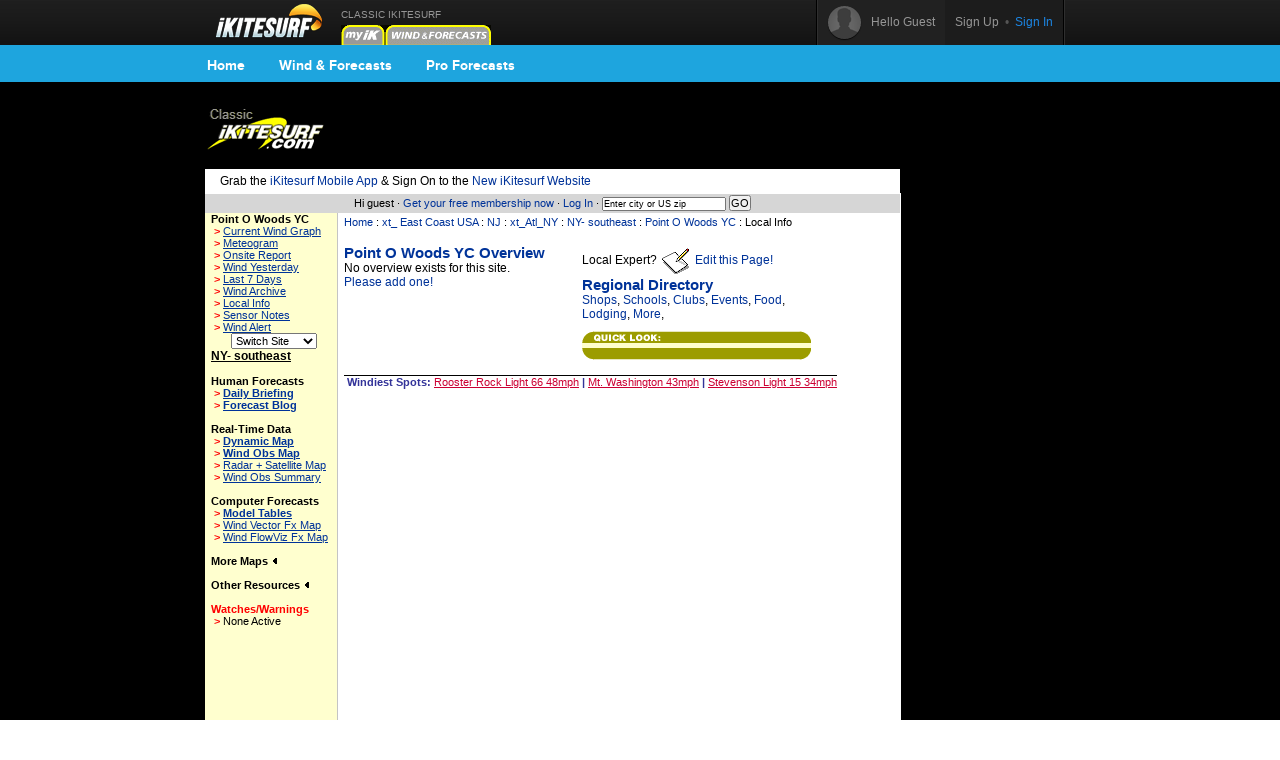

--- FILE ---
content_type: text/html; charset=utf-8
request_url: https://www.google.com/recaptcha/api2/aframe
body_size: 249
content:
<!DOCTYPE HTML><html><head><meta http-equiv="content-type" content="text/html; charset=UTF-8"></head><body><script nonce="60xqx_juchIDipFwwq11Gg">/** Anti-fraud and anti-abuse applications only. See google.com/recaptcha */ try{var clients={'sodar':'https://pagead2.googlesyndication.com/pagead/sodar?'};window.addEventListener("message",function(a){try{if(a.source===window.parent){var b=JSON.parse(a.data);var c=clients[b['id']];if(c){var d=document.createElement('img');d.src=c+b['params']+'&rc='+(localStorage.getItem("rc::a")?sessionStorage.getItem("rc::b"):"");window.document.body.appendChild(d);sessionStorage.setItem("rc::e",parseInt(sessionStorage.getItem("rc::e")||0)+1);localStorage.setItem("rc::h",'1769016203843');}}}catch(b){}});window.parent.postMessage("_grecaptcha_ready", "*");}catch(b){}</script></body></html>

--- FILE ---
content_type: text/html; charset=utf-8
request_url: https://www.google.com/recaptcha/api2/aframe
body_size: -279
content:
<!DOCTYPE HTML><html><head><meta http-equiv="content-type" content="text/html; charset=UTF-8"></head><body><script nonce="l5oY5jK7hGcvj2Oz6XG3vA">/** Anti-fraud and anti-abuse applications only. See google.com/recaptcha */ try{var clients={'sodar':'https://pagead2.googlesyndication.com/pagead/sodar?'};window.addEventListener("message",function(a){try{if(a.source===window.parent){var b=JSON.parse(a.data);var c=clients[b['id']];if(c){var d=document.createElement('img');d.src=c+b['params']+'&rc='+(localStorage.getItem("rc::a")?sessionStorage.getItem("rc::b"):"");window.document.body.appendChild(d);sessionStorage.setItem("rc::e",parseInt(sessionStorage.getItem("rc::e")||0)+1);localStorage.setItem("rc::h",'1769016203930');}}}catch(b){}});window.parent.postMessage("_grecaptcha_ready", "*");}catch(b){}</script></body></html>